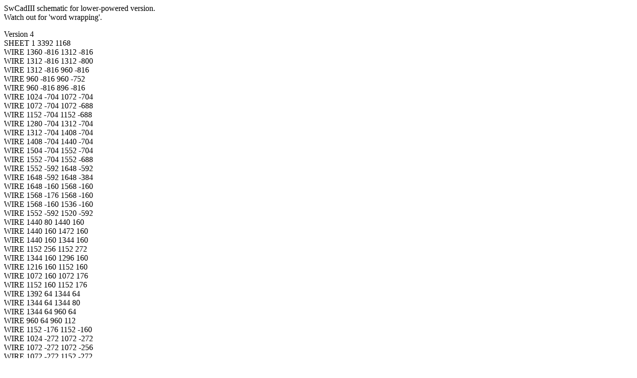

--- FILE ---
content_type: text/html
request_url: https://ve3ute.ca/linearasc.html
body_size: 4531
content:
<!doctype html public "-//w3c//dtd html 4.0 transitional//en">
<html>
<head>
   <meta http-equiv="Content-Type" content="text/html; charset=iso-8859-1">
   <meta name="Author" content="R.Legg">
   <meta name="GENERATOR" content="Mozilla/4.72 [en] (Win98; I) [Netscape]">
   <title>linearasc</title>
</head>
<body>
SwCadIII schematic for lower-powered version.
<br>Watch out for 'word wrapping'.
<p>Version 4
<br>SHEET 1 3392 1168
<br>WIRE 1360 -816 1312 -816
<br>WIRE 1312 -816 1312 -800
<br>WIRE 1312 -816 960 -816
<br>WIRE 960 -816 960 -752
<br>WIRE 960 -816 896 -816
<br>WIRE 1024 -704 1072 -704
<br>WIRE 1072 -704 1072 -688
<br>WIRE 1152 -704 1152 -688
<br>WIRE 1280 -704 1312 -704
<br>WIRE 1312 -704 1408 -704
<br>WIRE 1408 -704 1440 -704
<br>WIRE 1504 -704 1552 -704
<br>WIRE 1552 -704 1552 -688
<br>WIRE 1552 -592 1648 -592
<br>WIRE 1648 -592 1648 -384
<br>WIRE 1648 -160 1568 -160
<br>WIRE 1568 -176 1568 -160
<br>WIRE 1568 -160 1536 -160
<br>WIRE 1552 -592 1520 -592
<br>WIRE 1440 80 1440 160
<br>WIRE 1440 160 1472 160
<br>WIRE 1440 160 1344 160
<br>WIRE 1152 256 1152 272
<br>WIRE 1344 160 1296 160
<br>WIRE 1216 160 1152 160
<br>WIRE 1072 160 1072 176
<br>WIRE 1152 160 1152 176
<br>WIRE 1392 64 1344 64
<br>WIRE 1344 64 1344 80
<br>WIRE 1344 64 960 64
<br>WIRE 960 64 960 112
<br>WIRE 1152 -176 1152 -160
<br>WIRE 1024 -272 1072 -272
<br>WIRE 1072 -272 1072 -256
<br>WIRE 1072 -272 1152 -272
<br>WIRE 1152 -272 1152 -256
<br>WIRE 1152 -272 1200 -272
<br>WIRE 1280 -272 1328 -272
<br>WIRE 1328 -272 1424 -272
<br>WIRE 1376 -368 1328 -368
<br>WIRE 1328 -368 1328 -352
<br>WIRE 1328 -368 960 -368
<br>WIRE 960 -368 960 -320
<br>WIRE 1424 -352 1424 -272
<br>WIRE 1424 -272 1472 -272
<br>WIRE 1536 -272 1568 -272
<br>WIRE 1568 -272 1568 -256
<br>WIRE 1472 -160 1376 -160
<br>WIRE 1312 -160 1152 -160
<br>WIRE 1536 160 1568 160
<br>WIRE 1648 272 1568 272
<br>WIRE 1424 272 1328 272
<br>WIRE 1440 400 1296 400
<br>WIRE 1232 400 1072 400
<br>WIRE 1072 400 1024 400
<br>WIRE 1440 -16 1280 -16
<br>WIRE 1216 -16 1072 -16
<br>WIRE 1072 -16 1072 -32
<br>WIRE 1648 272 1648 704
<br>WIRE 1648 704 1584 704
<br>WIRE 1584 592 1536 592
<br>WIRE 1440 496 1440 592
<br>WIRE 1440 592 1472 592
<br>WIRE 1392 480 1344 480
<br>WIRE 1344 480 1344 496
<br>WIRE 1344 480 992 480
<br>WIRE 992 480 992 544
<br>WIRE 992 480 912 480
<br>WIRE 1056 592 1088 592
<br>WIRE 1296 592 1344 592
<br>WIRE 1344 592 1344 576
<br>WIRE 1344 592 1440 592
<br>WIRE 1152 608 1152 592
<br>WIRE 1152 592 1216 592
<br>WIRE 1088 608 1088 592
<br>WIRE 1088 592 1152 592
<br>WIRE 1088 672 1088 704
<br>WIRE 1088 704 992 704
<br>WIRE 992 704 992 640
<br>WIRE 1472 704 1408 704
<br>WIRE 1152 688 1152 704
<br>WIRE 1344 704 1152 704
<br>WIRE 1104 848 1104 960
<br>WIRE 960 320 960 208
<br>WIRE 960 320 1568 320
<br>WIRE 1072 -16 1024 -16
<br>WIRE 1072 160 1024 160
<br>WIRE 1152 160 1072 160
<br>WIRE 1648 -160 1648 224
<br>WIRE 1072 256 1072 336
<br>WIRE 736 -112 880 -112
<br>WIRE 960 -112 960 -224
<br>WIRE 960 -112 1568 -112
<br>WIRE 1424 -448 1264 -448
<br>WIRE 1200 -448 1072 -448
<br>WIRE 1072 -448 1072 -464
<br>WIRE 1072 -528 1072 -608
<br>WIRE 1072 -448 1040 -448
<br>WIRE 960 -656 960 -544
<br>WIRE 1152 -704 1200 -704
<br>WIRE 1312 -704 1312 -720
<br>WIRE 1408 -704 1408 -800
<br>WIRE 1552 -592 1552 -608
<br>WIRE 1072 -704 1152 -704
<br>WIRE 960 -544 1552 -544
<br>WIRE 1552 -544 1552 -592
<br>WIRE 1456 -592 1360 -592
<br>WIRE 1296 -592 1152 -592
<br>WIRE 1152 -592 1152 -608
<br>WIRE 880 -544 736 -544
<br>WIRE 1568 -160 1568 -112
<br>WIRE 1264 272 1152 272
<br>WIRE 1568 160 1568 176
<br>WIRE 1568 256 1568 272
<br>WIRE 1568 272 1488 272
<br>WIRE 1568 272 1568 320
<br>WIRE 1152 704 1152 784
<br>WIRE 1584 688 1584 704
<br>WIRE 1584 704 1536 704
<br>WIRE 992 704 992 752
<br>WIRE 992 752 1584 752
<br>WIRE 1584 752 1584 704
<br>WIRE 1584 608 1584 592
<br>WIRE 1408 -896 1408 -912
<br>WIRE 1408 -912 1008 -912
<br>WIRE 1072 -96 1072 -176
<br>WIRE -128 -336 -128 -400
<br>WIRE -128 -400 64 -400
<br>WIRE 64 -400 64 -336
<br>WIRE 64 -400 256 -400
<br>WIRE 256 -400 256 -336
<br>WIRE 256 -400 432 -400
<br>WIRE 432 -400 432 -336
<br>WIRE 432 -400 656 -400
<br>WIRE 656 -400 656 -336
<br>WIRE 656 -256 656 -224
<br>WIRE 432 -256 432 -224
<br>WIRE 256 -256 256 -224
<br>WIRE 64 -256 64 -224
<br>WIRE -128 -256 -128 -192
<br>WIRE -192 -144 -192 16
<br>WIRE -192 16 -128 16
<br>WIRE -128 16 -128 -96
<br>WIRE -128 16 -32 16
<br>WIRE -32 16 -32 0
<br>WIRE -32 -176 0 -176
<br>WIRE -32 16 160 16
<br>WIRE 160 -176 160 -96
<br>WIRE 160 -176 192 -176
<br>WIRE 336 16 336 0
<br>WIRE 336 -176 368 -176
<br>WIRE 336 16 560 16
<br>WIRE 560 16 560 0
<br>WIRE 560 -176 592 -176
<br>WIRE 64 -128 64 -96
<br>WIRE 64 128 96 128
<br>WIRE 256 -128 256 -96
<br>WIRE 256 160 288 160
<br>WIRE 432 -128 432 -96
<br>WIRE 432 208 464 208
<br>WIRE 656 -128 656 -96
<br>WIRE 656 256 688 256
<br>WIRE -32 -80 -32 -96
<br>WIRE 160 0 160 16
<br>WIRE 336 -80 336 -96
<br>WIRE 560 -80 560 -96
<br>WIRE 160 16 336 16
<br>WIRE -16 -96 -32 -96
<br>WIRE -32 -96 -32 -176
<br>WIRE 48 -96 64 -96
<br>WIRE 64 -96 64 128
<br>WIRE 176 -96 160 -96
<br>WIRE 160 -96 160 -80
<br>WIRE 240 -96 256 -96
<br>WIRE 256 -96 256 160
<br>WIRE 352 -96 336 -96
<br>WIRE 336 -96 336 -176
<br>WIRE 416 -96 432 -96
<br>WIRE 432 -96 432 208
<br>WIRE 576 -96 560 -96
<br>WIRE 560 -96 560 -176
<br>WIRE 640 -96 656 -96
<br>WIRE 656 -96 656 256
<br>WIRE -192 368 -192 416
<br>WIRE -192 496 -192 512
<br>WIRE -192 608 -192 640
<br>WIRE -192 736 -192 752
<br>WIRE -192 848 -16 848
<br>WIRE 48 496 32 496
<br>WIRE -192 640 -192 656
<br>WIRE -128 560 -80 560
<br>WIRE 32 576 96 576
<br>WIRE -128 320 -80 320
<br>WIRE 128 320 128 416
<br>WIRE 128 320 160 320
<br>WIRE 16 816 16 784
<br>WIRE 16 784 -32 784
<br>WIRE 128 608 128 624
<br>WIRE 16 880 16 896
<br>WIRE -176 640 -192 640
<br>WIRE 32 576 32 560
<br>WIRE 112 496 144 496
<br>WIRE 160 560 240 560
<br>WIRE 240 560 240 496
<br>WIRE 240 496 224 496
<br>WIRE 256 496 240 496
<br>WIRE 336 496 384 496
<br>WIRE -192 16 -192 272
<br>WIRE 240 608 240 560
<br>WIRE 240 688 240 720
<br>WIRE 240 720 320 720
<br>WIRE 1648 704 1760 704
<br>WIRE 1760 704 1760 720
<br>WIRE 1760 704 1808 704
<br>WIRE 1760 800 1808 800
<br>WIRE 1760 944 1760 960
<br>WIRE 1760 960 1808 960
<br>WIRE 1760 864 1808 864
<br>WIRE 1760 960 1712 960
<br>WIRE 1648 960 1648 992
<br>WIRE 1648 960 1152 960
<br>WIRE 1648 800 1648 784
<br>WIRE 1648 864 1648 912
<br>WIRE 1744 288 1744 224
<br>WIRE 1744 224 1648 224
<br>WIRE 1648 224 1648 272
<br>WIRE 1744 416 1744 352
<br>WIRE 1648 -384 1728 -384
<br>WIRE 1648 -384 1648 -160
<br>WIRE 1728 -384 1728 -336
<br>WIRE 1728 -256 1728 -224
<br>WIRE -80 496 -80 432
<br>WIRE -160 496 -192 496
<br>WIRE 1712 880 1712 864
<br>WIRE 1712 864 1760 864
<br>WIRE 1712 944 1712 960
<br>WIRE 1712 960 1648 960
<br>WIRE 1760 976 1760 960
<br>WIRE 1760 1056 1760 1072
<br>WIRE 1760 1072 1808 1072
<br>WIRE 1760 1072 1712 1072
<br>WIRE 32 560 32 496
<br>WIRE -80 560 -80 640
<br>WIRE -80 560 -64 560
<br>WIRE -80 640 -96 640
<br>WIRE -80 336 -80 320
<br>WIRE -80 320 -32 320
<br>WIRE -32 352 -32 320
<br>WIRE -32 320 128 320
<br>WIRE 16 416 16 432
<br>WIRE 16 432 -80 432
<br>WIRE -80 432 -80 416
<br>WIRE 1152 960 1104 960
<br>WIRE 736 -544 736 -592
<br>WIRE 736 -592 768 -592
<br>WIRE 736 -112 736 -160
<br>WIRE 736 -160 768 -160
<br>WIRE 736 -112 736 -80
<br>WIRE 736 -512 736 -544
<br>WIRE 944 -592 976 -592
<br>WIRE 880 320 752 320
<br>WIRE 752 320 752 272
<br>WIRE 752 272 768 272
<br>WIRE 752 320 752 352
<br>WIRE 1056 -592 1152 -592
<br>WIRE 960 -368 896 -368
<br>WIRE 976 -160 944 -160
<br>WIRE 1056 -160 1152 -160
<br>WIRE 960 64 912 64
<br>WIRE 976 272 944 272
<br>WIRE 1056 272 1152 272
<br>WIRE 656 -400 704 -400
<br>WIRE -144 752 -192 752
<br>WIRE -192 752 -192 832
<br>WIRE -80 752 80 752
<br>WIRE 80 864 48 864
<br>WIRE 48 832 80 832
<br>WIRE 176 832 176 864
<br>WIRE 176 832 240 832
<br>WIRE 80 976 80 992
<br>WIRE 176 944 176 960
<br>WIRE 176 960 240 960
<br>WIRE 320 832 448 832
<br>WIRE 448 832 448 848
<br>WIRE 160 592 192 592
<br>WIRE 192 592 192 608
<br>WIRE 192 592 320 592
<br>WIRE 320 624 320 592
<br>WIRE 320 592 336 592
<br>WIRE 320 704 320 720
<br>WIRE 320 720 432 720
<br>WIRE 432 704 432 720
<br>WIRE 432 720 464 720
<br>WIRE 416 592 432 592
<br>WIRE 432 592 432 624
<br>WIRE 192 672 192 720
<br>WIRE 192 720 240 720
<br>WIRE 736 1024 736 1088
<br>WIRE 736 1088 800 1088
<br>WIRE 928 1088 928 1072
<br>WIRE 736 896 880 896
<br>WIRE 928 912 928 976
<br>WIRE 736 928 736 896
<br>WIRE 672 1024 672 1088
<br>WIRE 672 1088 736 1088
<br>WIRE 672 1088 576 1088
<br>WIRE 576 1088 576 1072
<br>WIRE 576 992 576 976
<br>WIRE 576 976 608 976
<br>WIRE 576 976 576 960
<br>WIRE 672 928 672 896
<br>WIRE 672 896 736 896
<br>WIRE 736 896 736 864
<br>WIRE 928 816 928 752
<br>WIRE 736 784 736 416
<br>WIRE 736 416 128 416
<br>WIRE 128 416 128 544
<br>WIRE 64 352 576 352
<br>WIRE 576 352 576 880
<br>WIRE 928 752 992 752
<br>WIRE 800 976 816 976
<br>WIRE 896 976 928 976
<br>WIRE 928 976 928 992
<br>WIRE -112 -480 -112 -464
<br>WIRE -112 -560 -112 -592
<br>WIRE -112 -672 -112 -688
<br>WIRE -112 -464 48 -464
<br>WIRE -112 -768 -112 -784
<br>WIRE -112 -864 -112 -880
<br>WIRE -112 -960 -112 -992
<br>WIRE -112 -992 48 -992
<br>WIRE -112 -880 48 -880
<br>WIRE -112 -784 48 -784
<br>WIRE -112 -688 48 -688
<br>WIRE -112 -592 48 -592
<br>WIRE 944 400 912 400
<br>WIRE 944 -16 912 -16
<br>WIRE 960 -448 912 -448
<br>WIRE 928 -912 896 -912
<br>WIRE 928 1120 928 1088
<br>WIRE 368 -496 368 -464
<br>WIRE 368 -576 368 -608
<br>WIRE 368 -608 432 -608
<br>WIRE 80 896 80 864
<br>WIRE 80 752 80 832
<br>WIRE 80 832 176 832
<br>WIRE -320 752 -320 720
<br>WIRE -320 656 -192 656
<br>WIRE -320 832 -192 832
<br>WIRE -192 832 -192 848
<br>WIRE 800 1008 800 976
<br>WIRE 800 1072 800 1088
<br>WIRE 800 1088 928 1088
<br>WIRE 1568 800 1568 784
<br>WIRE 1568 784 1648 784
<br>WIRE 1648 784 1648 704
<br>WIRE 1568 880 1568 912
<br>WIRE 1568 912 1648 912
<br>WIRE 1648 912 1648 960
<br>WIRE 16 560 32 560
<br>WIRE 384 448 384 496
<br>WIRE 240 448 240 496
<br>FLAG 1648 992 0
<br>FLAG 896 -912 105V
<br>IOPIN 896 -912 In
<br>FLAG 896 -816 B4
<br>IOPIN 896 -816 In
<br>FLAG 912 -448 75V
<br>IOPIN 912 -448 In
<br>FLAG 96 128 B4
<br>IOPIN 96 128 Out
<br>FLAG 288 160 B3
<br>IOPIN 288 160 Out
<br>FLAG 464 208 B2
<br>IOPIN 464 208 Out
<br>FLAG 688 256 B1
<br>IOPIN 688 256 Out
<br>FLAG 912 480 B1
<br>IOPIN 912 480 Out
<br>FLAG 896 -368 B3
<br>IOPIN 896 -368 In
<br>FLAG 912 64 B2
<br>IOPIN 912 64 In
<br>FLAG 128 624 0
<br>FLAG 16 896 0
<br>FLAG 160 320 12V
<br>IOPIN 160 320 In
<br>FLAG -32 784 12
<br>IOPIN -32 784 In
<br>FLAG 384 496 Vsense
<br>IOPIN 384 496 In
<br>FLAG 464 720 Vsrtn
<br>IOPIN 464 720 In
<br>FLAG 1808 704 Vout
<br>IOPIN 1808 704 Out
<br>FLAG 1808 800 Vsense
<br>IOPIN 1808 800 In
<br>FLAG 1808 864 Vsrtn
<br>IOPIN 1808 864 In
<br>FLAG 1808 960 Vrtn
<br>IOPIN 1808 960 Out
<br>FLAG 1728 -224 0
<br>FLAG 1744 416 0
<br>FLAG 1808 1072 Vneg
<br>IOPIN 1808 1072 In
<br>FLAG 1712 1072 Csense
<br>IOPIN 1712 1072 Out
<br>FLAG 736 -80 0
<br>FLAG 736 -512 0
<br>FLAG 752 352 0
<br>FLAG 912 -16 50V
<br>IOPIN 912 -16 In
<br>FLAG 912 400 25V
<br>IOPIN 912 400 In
<br>FLAG 704 -400 120V
<br>IOPIN 704 -400 In
<br>FLAG 240 960 Csense
<br>IOPIN 240 960 In
<br>FLAG 80 992 0
<br>FLAG 448 928 0
<br>FLAG 48 -464 Vneg
<br>IOPIN 48 -464 Out
<br>FLAG 48 -592 25V
<br>IOPIN 48 -592 Out
<br>FLAG 48 -688 50V
<br>IOPIN 48 -688 Out
<br>FLAG 48 -784 75V
<br>IOPIN 48 -784 Out
<br>FLAG 48 -880 105V
<br>IOPIN 48 -880 Out
<br>FLAG 48 -992 120V
<br>IOPIN 48 -992 Out
<br>FLAG 928 1120 0
<br>FLAG 432 -608 12V
<br>IOPIN 432 -608 Out
<br>FLAG 368 -464 0
<br>SYMBOL pnp -192 -96 M180
<br>WINDOW 0 78 25 Left 0
<br>WINDOW 3 60 63 Left 0
<br>SYMATTR InstName Q1
<br>SYMATTR Value 2N5401
<br>SYMBOL pnp 0 -128 M180
<br>WINDOW 0 71 29 Left 0
<br>WINDOW 3 62 64 Left 0
<br>SYMATTR InstName Q2
<br>SYMATTR Value 2N5401
<br>SYMBOL pnp 192 -128 M180
<br>WINDOW 0 70 32 Left 0
<br>WINDOW 3 53 66 Left 0
<br>SYMATTR InstName Q3
<br>SYMATTR Value 2N5401
<br>SYMBOL pnp 368 -128 M180
<br>WINDOW 3 58 65 Left 0
<br>SYMATTR Value 2N5401
<br>SYMATTR InstName Q4
<br>SYMBOL pnp 592 -128 M180
<br>SYMATTR InstName Q5
<br>SYMATTR Value 2N5401
<br>SYMBOL npn -128 272 M0
<br>SYMATTR InstName Q6
<br>SYMATTR Value 2N5550
<br>SYMBOL npn -128 512 M0
<br>SYMATTR InstName Q7
<br>SYMATTR Value 2N4401
<br>SYMBOL npn 1056 544 M0
<br>SYMATTR InstName Q8
<br>SYMATTR Value 2N4401
<br>SYMBOL npn 1024 112 M0
<br>SYMATTR InstName Q9
<br>SYMATTR Value 2N4401
<br>SYMBOL npn 1024 -320 M0
<br>SYMATTR InstName Q10
<br>SYMATTR Value 2N4401
<br>SYMBOL npn 1024 -752 M0
<br>WINDOW 0 51 46 Left 0
<br>SYMATTR InstName Q11
<br>SYMATTR Value 2N4401
<br>SYMBOL res -144 -352 R0
<br>SYMATTR InstName R1
<br>SYMATTR Value 3K3
<br>SYMBOL res 48 -352 R0
<br>SYMATTR InstName R2
<br>SYMATTR Value 640
<br>SYMBOL res 240 -352 R0
<br>SYMATTR InstName R3
<br>SYMATTR Value 750
<br>SYMBOL res 416 -352 R0
<br>SYMATTR InstName R4
<br>SYMATTR Value 820
<br>SYMBOL res 640 -352 R0
<br>SYMATTR InstName R5
<br>SYMATTR Value 910
<br>SYMBOL res -208 400 R0
<br>WINDOW 0 -26 26 Left 0
<br>WINDOW 3 -29 59 Left 0
<br>SYMATTR InstName R6
<br>SYMATTR Value 470
<br>SYMBOL res -208 640 R0
<br>WINDOW 0 -34 37 Left 0
<br>WINDOW 3 -35 73 Left 0
<br>SYMATTR InstName R7
<br>SYMATTR Value 100
<br>SYMBOL res 1136 592 R0
<br>SYMATTR InstName R8
<br>SYMATTR Value 10K
<br>SYMBOL res 1056 160 R0
<br>SYMATTR InstName R10
<br>SYMATTR Value 2K2
<br>SYMBOL res 1136 160 R0
<br>SYMATTR InstName R11
<br>SYMATTR Value 10K
<br>SYMBOL res 1328 480 R0
<br>SYMATTR InstName R13
<br>SYMATTR Value 1K5
<br>SYMBOL res 1328 64 R0
<br>SYMATTR InstName R14
<br>SYMATTR Value 1K
<br>SYMBOL res 1056 -272 R0
<br>SYMATTR InstName R15
<br>SYMATTR Value 2K2
<br>SYMBOL res 1136 -272 R0
<br>SYMATTR InstName R16
<br>SYMATTR Value 10K
<br>SYMBOL res 864 -176 R90
<br>WINDOW 0 0 56 VBottom 0
<br>WINDOW 3 32 56 VTop 0
<br>SYMATTR InstName R17
<br>SYMATTR Value 1K5
<br>SYMBOL res 1312 -368 R0
<br>SYMATTR InstName R18
<br>SYMATTR Value 750
<br>SYMBOL res 1056 -704 R0
<br>SYMATTR InstName R19
<br>SYMATTR Value 2K2
<br>SYMBOL res 1136 -704 R0
<br>SYMATTR InstName R20
<br>SYMATTR Value 10K
<br>SYMBOL res 864 -608 R90
<br>WINDOW 0 0 56 VBottom 0
<br>WINDOW 3 32 56 VTop 0
<br>SYMATTR InstName R21
<br>SYMATTR Value 1K5
<br>SYMBOL res 1296 -816 R0
<br>SYMATTR InstName R22
<br>SYMATTR Value 470
<br>SYMBOL res 1536 -704 R0
<br>SYMATTR InstName R23
<br>SYMATTR Value .047
<br>SYMBOL res 1552 -272 R0
<br>SYMATTR InstName R24
<br>SYMATTR Value .047
<br>SYMBOL res 1552 160 R0
<br>SYMATTR InstName R25
<br>SYMATTR Value .047
<br>SYMBOL res 1568 592 R0
<br>SYMATTR InstName R26
<br>SYMATTR Value .047
<br>SYMBOL res 1296 -720 R90
<br>WINDOW 0 0 56 VBottom 0
<br>WINDOW 3 32 56 VTop 0
<br>SYMATTR InstName R27
<br>SYMATTR Value 680
<br>SYMBOL res 1296 -288 R90
<br>WINDOW 0 0 56 VBottom 0
<br>WINDOW 3 32 56 VTop 0
<br>SYMATTR InstName R28
<br>SYMATTR Value 680
<br>SYMBOL res 1312 144 R90
<br>WINDOW 0 0 56 VBottom 0
<br>WINDOW 3 32 56 VTop 0
<br>SYMATTR InstName R29
<br>SYMATTR Value 680
<br>SYMBOL res 1312 576 R90
<br>WINDOW 0 0 56 VBottom 0
<br>WINDOW 3 32 56 VTop 0
<br>SYMATTR InstName R30
<br>SYMATTR Value 680
<br>SYMBOL res -80 624 R90
<br>WINDOW 0 0 56 VBottom 0
<br>WINDOW 3 32 56 VTop 0
<br>SYMATTR InstName R31
<br>SYMATTR Value 4K7
<br>SYMBOL res 336 720 R180
<br>WINDOW 0 -48 78 Left 0
<br>WINDOW 3 -41 42 Left 0
<br>SYMATTR InstName R32
<br>SYMATTR Value 1K
<br>SYMBOL res 432 576 R90
<br>WINDOW 0 0 56 VBottom 0
<br>WINDOW 3 32 56 VTop 0
<br>SYMATTR InstName R33
<br>SYMATTR Value 10K
<br>SYMBOL res 752 880 R180
<br>WINDOW 0 36 76 Left 0
<br>WINDOW 3 36 40 Left 0
<br>SYMATTR InstName R34
<br>SYMATTR Value 4K7
<br>SYMBOL nmos 1360 -896 R0
<br>SYMATTR InstName M1
<br>SYMATTR Value Si4490DY
<br>SYMBOL nmos 1376 -448 R0
<br>SYMATTR InstName M2
<br>SYMATTR Value Si4490DY
<br>SYMBOL nmos 1392 -16 R0
<br>SYMATTR InstName M3
<br>SYMATTR Value Si4490DY
<br>SYMBOL nmos 1392 400 R0
<br>SYMATTR InstName M4
<br>SYMATTR Value Si4490DY
<br>SYMBOL diode 1440 -688 R270
<br>WINDOW 0 32 32 VTop 0
<br>WINDOW 3 0 32 VBottom 0
<br>SYMATTR InstName D1
<br>SYMATTR Value MURS320
<br>SYMBOL diode 1472 -256 R270
<br>WINDOW 0 32 32 VTop 0
<br>WINDOW 3 0 32 VBottom 0
<br>SYMATTR InstName D2
<br>SYMATTR Value MURS320
<br>SYMBOL diode 1472 176 R270
<br>WINDOW 0 32 32 VTop 0
<br>WINDOW 3 0 32 VBottom 0
<br>SYMATTR InstName D3
<br>SYMATTR Value MURS320
<br>SYMBOL diode 1472 608 R270
<br>WINDOW 0 32 32 VTop 0
<br>WINDOW 3 0 32 VBottom 0
<br>SYMATTR InstName D4
<br>SYMATTR Value MURS320
<br>SYMBOL diode 1088 -32 R180
<br>WINDOW 0 -29 63 Left 0
<br>WINDOW 3 -78 2 Left 0
<br>SYMATTR InstName D5
<br>SYMATTR Value 1N4148
<br>SYMBOL diode 1088 400 R180
<br>WINDOW 0 -29 63 Left 0
<br>WINDOW 3 -86 23 Left 0
<br>SYMATTR InstName D6
<br>SYMATTR Value 1N4148
<br>SYMBOL diode 1104 672 R180
<br>WINDOW 0 24 60 Left 0
<br>WINDOW 3 24 0 Left 0
<br>SYMATTR InstName D7
<br>SYMATTR Value 1N4148
<br>SYMBOL diode 1088 -464 R180
<br>WINDOW 0 -29 63 Left 0
<br>WINDOW 3 -82 8 Left 0
<br>SYMATTR InstName D8
<br>SYMATTR Value 1N4148
<br>SYMBOL diode 1520 -608 R90
<br>WINDOW 0 0 32 VBottom 0
<br>WINDOW 3 32 32 VTop 0
<br>SYMATTR InstName D9
<br>SYMATTR Value 1N4148
<br>SYMBOL diode 1536 -176 R90
<br>WINDOW 0 0 32 VBottom 0
<br>WINDOW 3 32 32 VTop 0
<br>SYMATTR InstName D10
<br>SYMATTR Value 1N4148
<br>SYMBOL diode 1488 256 R90
<br>WINDOW 0 0 32 VBottom 0
<br>WINDOW 3 32 32 VTop 0
<br>SYMATTR InstName D11
<br>SYMATTR Value 1N4148
<br>SYMBOL diode 1536 688 R90
<br>WINDOW 0 0 32 VBottom 0
<br>WINDOW 3 32 32 VTop 0
<br>SYMATTR InstName D12
<br>SYMATTR Value 1N4148
<br>SYMBOL diode 1232 416 R270
<br>WINDOW 0 32 32 VTop 0
<br>WINDOW 3 0 32 VBottom 0
<br>SYMATTR InstName D13
<br>SYMATTR Value MURS320
<br>SYMBOL diode 1216 0 R270
<br>WINDOW 0 32 32 VTop 0
<br>WINDOW 3 0 32 VBottom 0
<br>SYMATTR InstName D14
<br>SYMATTR Value MURS320
<br>SYMBOL diode 1200 -432 R270
<br>WINDOW 0 32 32 VTop 0
<br>WINDOW 3 0 32 VBottom 0
<br>SYMATTR InstName D15
<br>SYMATTR Value MURS320
<br>SYMBOL zener 1296 -576 R270
<br>WINDOW 0 36 32 VTop 0
<br>WINDOW 3 -4 32 VBottom 0
<br>SYMATTR InstName D16
<br>SYMATTR Value 1N750
<br>SYMBOL zener 1312 -144 R270
<br>WINDOW 0 36 32 VTop 0
<br>WINDOW 3 -4 32 VBottom 0
<br>SYMATTR InstName D17
<br>SYMATTR Value 1N750
<br>SYMBOL zener 1264 288 R270
<br>WINDOW 0 36 32 VTop 0
<br>WINDOW 3 -4 32 VBottom 0
<br>SYMATTR InstName D18
<br>SYMATTR Value 1N750
<br>SYMBOL zener 1344 720 R270
<br>WINDOW 0 36 32 VTop 0
<br>WINDOW 3 -4 32 VBottom 0
<br>SYMATTR InstName D19
<br>SYMATTR Value 1N750
<br>SYMBOL res -48 -96 R0
<br>WINDOW 0 -33 37 Left 0
<br>WINDOW 3 -36 76 Left 0
<br>SYMATTR InstName R35
<br>SYMATTR Value 1K
<br>SYMBOL res 144 -96 R0
<br>WINDOW 0 -36 29 Left 0
<br>WINDOW 3 -27 65 Left 0
<br>SYMATTR InstName R36
<br>SYMATTR Value 1K
<br>SYMBOL res 320 -96 R0
<br>WINDOW 0 -28 26 Left 0
<br>WINDOW 3 -25 70 Left 0
<br>SYMATTR InstName R37
<br>SYMATTR Value 1K
<br>SYMBOL res 544 -96 R0
<br>WINDOW 0 -47 26 Left 0
<br>WINDOW 3 -35 76 Left 0
<br>SYMATTR InstName R38
<br>SYMATTR Value 1K
<br>SYMBOL cap 48 -112 R90
<br>WINDOW 0 0 32 VBottom 0
<br>WINDOW 3 32 32 VTop 0
<br>SYMATTR InstName C1
<br>SYMATTR Value 33p
<br>SYMBOL cap 240 -112 R90
<br>WINDOW 0 0 32 VBottom 0
<br>WINDOW 3 32 32 VTop 0
<br>SYMATTR InstName C2
<br>SYMATTR Value 33p
<br>SYMBOL cap 416 -112 R90
<br>WINDOW 0 0 32 VBottom 0
<br>WINDOW 3 32 32 VTop 0
<br>SYMATTR InstName C3
<br>SYMATTR Value 33p
<br>SYMBOL cap 640 -112 R90
<br>WINDOW 0 0 32 VBottom 0
<br>WINDOW 3 32 32 VTop 0
<br>SYMATTR InstName C4
<br>SYMATTR Value 33p
<br>SYMBOL Opamps\\1pole 16 848 M0
<br>SYMATTR InstName U2
<br>SYMBOL Opamps\\1pole 128 576 M0
<br>SYMATTR InstName U3
<br>SYMBOL cap 112 480 R90
<br>WINDOW 0 0 32 VBottom 0
<br>WINDOW 3 32 32 VTop 0
<br>SYMATTR InstName C5
<br>SYMATTR Value 1E-9
<br>SYMBOL res 240 480 R90
<br>WINDOW 0 0 56 VBottom 0
<br>WINDOW 3 32 56 VTop 0
<br>SYMATTR InstName R39
<br>SYMATTR Value 10K
<br>SYMBOL res 352 480 R90
<br>WINDOW 0 0 56 VBottom 0
<br>WINDOW 3 32 56 VTop 0
<br>SYMATTR InstName R40
<br>SYMATTR Value 400K
<br>SYMBOL cap 176 608 R0
<br>WINDOW 0 -20 14 Left 0
<br>WINDOW 3 -12 59 Left 0
<br>SYMATTR InstName C6
<br>SYMATTR Value 1E-7
<br>SYMBOL cap -80 736 R90
<br>WINDOW 0 0 32 VBottom 0
<br>WINDOW 3 32 32 VTop 0
<br>SYMATTR InstName C7
<br>SYMATTR Value 1E-8
<br>SYMBOL res 224 592 R0
<br>SYMATTR InstName R41
<br>SYMATTR Value 1K
<br>SYMBOL res 1744 704 R0
<br>WINDOW 3 39 67 Left 0
<br>SYMATTR Value 100
<br>SYMATTR InstName R42
<br>SYMBOL res 1744 848 R0
<br>SYMATTR InstName R43
<br>SYMATTR Value 10
<br>SYMBOL cap 1632 800 R0
<br>WINDOW 3 53 30 Left 0
<br>SYMATTR Value 1E-4
<br>SYMATTR InstName C8
<br>SYMBOL res 1712 -352 R0
<br>SYMATTR InstName R44
<br>SYMATTR Value 2K2
<br>SYMBOL diode 1696 880 R0
<br>WINDOW 3 -38 61 Left 0
<br>SYMATTR Value MURS320
<br>SYMATTR InstName D20
<br>SYMBOL diode 1760 352 R180
<br>WINDOW 0 24 72 Left 0
<br>WINDOW 3 24 0 Left 0
<br>SYMATTR InstName D21
<br>SYMATTR Value MURS320
<br>SYMBOL nmos 880 816 R0
<br>SYMATTR InstName M5
<br>SYMATTR Value Si4490DY
<br>SYMBOL res 912 976 R0
<br>SYMATTR InstName R45
<br>SYMATTR Value 10
<br>SYMBOL res -64 480 R90
<br>WINDOW 0 0 56 VBottom 0
<br>WINDOW 3 32 56 VTop 0
<br>SYMATTR InstName R46
<br>SYMATTR Value 4K7
<br>SYMBOL res 1744 960 R0
<br>SYMATTR InstName R47
<br>SYMATTR Value .1
<br>SYMBOL pnp 64 416 M270
<br>WINDOW 0 48 60 VLeft 0
<br>WINDOW 3 76 70 VLeft 0
<br>SYMATTR InstName Q12
<br>SYMATTR Value 2N4403
<br>SYMBOL res -96 320 R0
<br>WINDOW 0 -30 31 Left 0
<br>WINDOW 3 -19 65 Left 0
<br>SYMATTR InstName R48
<br>SYMATTR Value 4K7
<br>SYMBOL njf 1104 784 R0
<br>SYMATTR InstName J1
<br>SYMATTR Value 2N5484
<br>SYMBOL njf 944 -112 M270
<br>WINDOW 0 103 82 VLeft 0
<br>WINDOW 3 75 83 VLeft 0
<br>SYMATTR InstName J2
<br>SYMATTR Value 2N5484
<br>SYMBOL njf 944 320 M270
<br>WINDOW 0 97 87 VLeft 0
<br>WINDOW 3 67 94 VLeft 0
<br>SYMATTR InstName J3
<br>SYMATTR Value 2N5484
<br>SYMBOL njf 944 -544 M270
<br>WINDOW 0 78 84 VLeft 0
<br>WINDOW 3 103 85 VLeft 0
<br>SYMATTR InstName J4
<br>SYMATTR Value 2N5484
<br>SYMBOL res 1136 864 R0
<br>SYMATTR InstName R9
<br>SYMATTR Value 1K5
<br>SYMBOL res 864 256 R90
<br>WINDOW 0 0 56 VBottom 0
<br>WINDOW 3 32 56 VTop 0
<br>SYMATTR InstName R12
<br>SYMATTR Value 1K5
<br>SYMBOL res 1072 -608 R90
<br>WINDOW 0 0 56 VBottom 0
<br>WINDOW 3 32 56 VTop 0
<br>SYMATTR InstName R49
<br>SYMATTR Value 39K
<br>SYMBOL res 1072 -176 R90
<br>WINDOW 0 0 56 VBottom 0
<br>WINDOW 3 32 56 VTop 0
<br>SYMATTR InstName R50
<br>SYMATTR Value 27K
<br>SYMBOL res 1072 256 R90
<br>WINDOW 0 0 56 VBottom 0
<br>WINDOW 3 32 56 VTop 0
<br>SYMATTR InstName R51
<br>SYMATTR Value 5K1
<br>SYMBOL res 64 880 R0
<br>SYMATTR InstName R52
<br>SYMATTR Value 1K
<br>SYMBOL res 160 848 R0
<br>SYMATTR InstName R53
<br>SYMATTR Value 1K
<br>SYMBOL res 336 816 R90
<br>WINDOW 0 0 56 VBottom 0
<br>WINDOW 3 32 56 VTop 0
<br>SYMATTR InstName R54
<br>SYMATTR Value 5K
<br>SYMBOL voltage 448 832 R0
<br>WINDOW 123 0 0 Left 0
<br>WINDOW 39 0 0 Left 0
<br>SYMATTR InstName V1
<br>SYMATTR Value 2.5
<br>SYMBOL voltage 432 608 R0
<br>WINDOW 3 -709 544 Left 0
<br>WINDOW 123 0 0 Left 0
<br>WINDOW 39 0 0 Left 0
<br>SYMATTR Value PWL(0 0.25 2.99E-3 0.25 3E-3 .5 5.99E-3 .5 6E-3 .75 8.99E-3
.75 9E-3 1 11.99E-3 1 12E-3 1.25 14.99E-3 1.25 15E-3 1.5 17.99E-3 1.5 18E-3
1.75 20.99E-3 1.75 21E-3 2 23.99E-3 2 24E-3 2.25 26.99E-3 2.25 27E-3 2.5
29.99E-3 2.5 30E-3 2.75 32.99E-3 2.75 33.E-3 0 35.99E-3 0 36E-3 0 45.999E-3
0)
<br>SYMATTR InstName V2
<br>SYMBOL npn 800 928 M0
<br>WINDOW 0 42 29 Left 0
<br>WINDOW 3 34 61 Left 0
<br>SYMATTR InstName Q13
<br>SYMBOL npn 608 928 R0
<br>WINDOW 0 42 32 Left 0
<br>WINDOW 3 47 62 Left 0
<br>SYMATTR InstName Q14
<br>SYMBOL res 560 976 R0
<br>SYMATTR InstName R55
<br>SYMATTR Value 4K7
<br>SYMBOL res 560 864 R0
<br>SYMATTR InstName R56
<br>SYMATTR Value 47K
<br>SYMBOL res 912 960 R90
<br>WINDOW 0 0 56 VBottom 0
<br>WINDOW 3 32 56 VTop 0
<br>SYMATTR InstName R57
<br>SYMATTR Value 1K
<br>SYMBOL voltage -112 -576 R0
<br>WINDOW 0 35 29 Left 0
<br>WINDOW 3 37 86 Left 0
<br>WINDOW 123 0 0 Left 0
<br>WINDOW 39 0 0 Left 0
<br>SYMATTR InstName V3
<br>SYMATTR Value 25
<br>SYMBOL voltage -112 -688 R0
<br>WINDOW 0 37 30 Left 0
<br>WINDOW 3 41 73 Left 0
<br>WINDOW 123 0 0 Left 0
<br>WINDOW 39 0 0 Left 0
<br>SYMATTR InstName V4
<br>SYMATTR Value 25
<br>SYMBOL voltage -112 -784 R0
<br>WINDOW 0 37 32 Left 0
<br>WINDOW 3 40 73 Left 0
<br>WINDOW 123 0 0 Left 0
<br>WINDOW 39 0 0 Left 0
<br>SYMATTR InstName V5
<br>SYMATTR Value 25
<br>SYMBOL voltage -112 -880 R0
<br>WINDOW 0 41 29 Left 0
<br>WINDOW 3 39 73 Left 0
<br>WINDOW 123 0 0 Left 0
<br>WINDOW 39 0 0 Left 0
<br>SYMATTR InstName V6
<br>SYMATTR Value 30
<br>SYMBOL voltage -112 -976 R0
<br>WINDOW 3 37 73 Left 0
<br>WINDOW 123 0 0 Left 0
<br>WINDOW 39 0 0 Left 0
<br>SYMATTR Value 15
<br>SYMATTR InstName V7
<br>SYMBOL res 1040 384 R90
<br>WINDOW 0 0 56 VBottom 0
<br>WINDOW 3 32 56 VTop 0
<br>SYMATTR InstName R58
<br>SYMATTR Value .05
<br>SYMBOL res 1040 -32 R90
<br>WINDOW 0 0 56 VBottom 0
<br>WINDOW 3 32 56 VTop 0
<br>SYMATTR InstName R59
<br>SYMATTR Value .05
<br>SYMBOL res 1056 -464 R90
<br>WINDOW 0 0 56 VBottom 0
<br>WINDOW 3 32 56 VTop 0
<br>SYMATTR InstName R60
<br>SYMATTR Value .05
<br>SYMBOL res 1024 -928 R90
<br>WINDOW 0 0 56 VBottom 0
<br>WINDOW 3 32 56 VTop 0
<br>SYMATTR InstName R61
<br>SYMATTR Value .05
<br>SYMBOL voltage 368 -592 R0
<br>WINDOW 0 36 35 Left 0
<br>WINDOW 3 24 90 Left 0
<br>WINDOW 123 0 0 Left 0
<br>WINDOW 39 0 0 Left 0
<br>SYMATTR InstName V8
<br>SYMATTR Value 12V
<br>SYMBOL cap -336 656 R0
<br>SYMATTR InstName C9
<br>SYMATTR Value 2E-9
<br>SYMBOL res -336 736 R0
<br>SYMATTR InstName R62
<br>SYMATTR Value 47
<br>SYMBOL cap 784 1008 R0
<br>SYMATTR InstName C10
<br>SYMATTR Value 1E-7
<br>SYMBOL current 1568 800 R0
<br>WINDOW 123 0 0 Left 0
<br>WINDOW 39 0 0 Left 0
<br>WINDOW 3 -357 199 Left 0
<br>SYMATTR Value PULSE(.1 1 1E-4 1E-5 1E-5 2E-4 4E-4)
<br>SYMATTR InstName I1
<br>SYMBOL res 32 544 R90
<br>WINDOW 0 0 56 VBottom 0
<br>WINDOW 3 32 56 VTop 0
<br>SYMATTR InstName R63
<br>SYMATTR Value 100
<br>SYMBOL cap 384 432 R90
<br>WINDOW 0 0 32 VBottom 0
<br>WINDOW 3 32 32 VTop 0
<br>SYMATTR InstName C11
<br>SYMATTR Value 1E-10
<br>SYMBOL res 336 432 R90
<br>WINDOW 0 0 56 VBottom 0
<br>WINDOW 3 32 56 VTop 0
<br>SYMATTR InstName R64
<br>SYMATTR Value 10K
<br>TEXT 184 1080 Left 0 !.tran 0 5E-2 1E-6 uic
<br>&nbsp;
</body>
</html>
